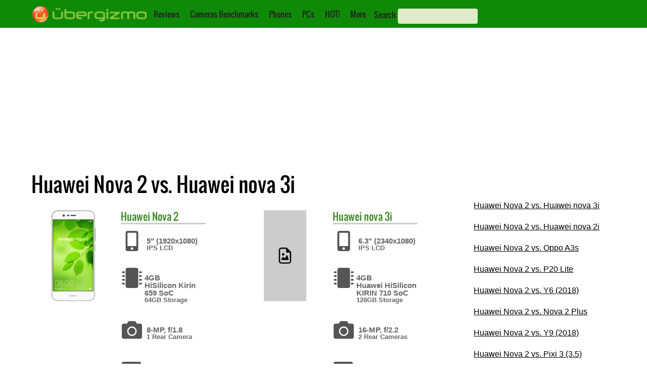

--- FILE ---
content_type: text/html; charset=utf-8
request_url: https://www.google.com/recaptcha/api2/aframe
body_size: 267
content:
<!DOCTYPE HTML><html><head><meta http-equiv="content-type" content="text/html; charset=UTF-8"></head><body><script nonce="7S7tEoRCTllODug4QqkqWg">/** Anti-fraud and anti-abuse applications only. See google.com/recaptcha */ try{var clients={'sodar':'https://pagead2.googlesyndication.com/pagead/sodar?'};window.addEventListener("message",function(a){try{if(a.source===window.parent){var b=JSON.parse(a.data);var c=clients[b['id']];if(c){var d=document.createElement('img');d.src=c+b['params']+'&rc='+(localStorage.getItem("rc::a")?sessionStorage.getItem("rc::b"):"");window.document.body.appendChild(d);sessionStorage.setItem("rc::e",parseInt(sessionStorage.getItem("rc::e")||0)+1);localStorage.setItem("rc::h",'1769361710681');}}}catch(b){}});window.parent.postMessage("_grecaptcha_ready", "*");}catch(b){}</script></body></html>